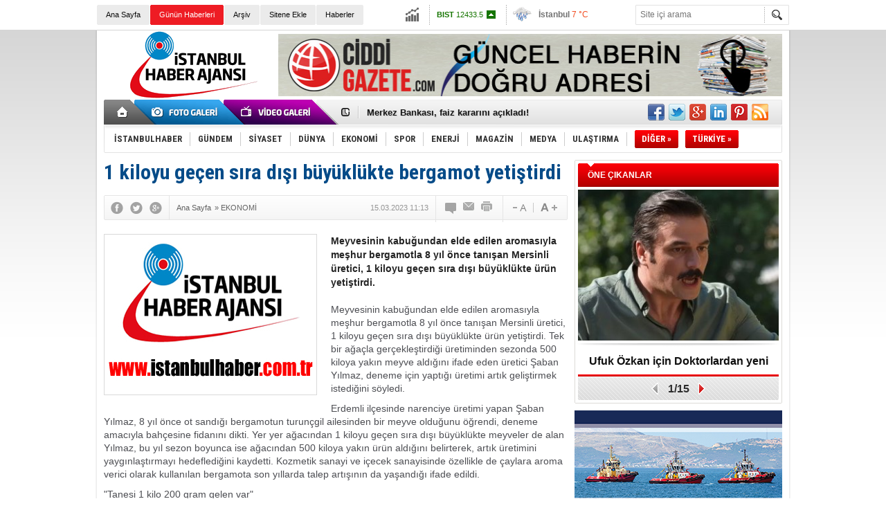

--- FILE ---
content_type: text/html; charset=UTF-8
request_url: https://www.istanbulhaber.com.tr/1-kiloyu-gecen-sira-disi-buyuklukte-bergamot-yetistirdi-haber-2300070.htm
body_size: 15475
content:
<!DOCTYPE html>
<html xmlns="http://www.w3.org/1999/xhtml" lang="tr-TR" itemscope itemtype="http://schema.org/NewsArticle">
<head>
<base href="https://www.istanbulhaber.com.tr/" target="_self"/>
<meta http-equiv="Content-Type" content="text/html; charset=UTF-8" />
<meta http-equiv="Refresh" content="300" />
<title>1 kiloyu geçen sıra dışı büyüklükte bergamot yetiştirdi</title>
<meta name="description" content="Meyvesinin kabuğundan elde edilen aromasıyla meşhur bergamotla 8 yıl önce tanışan Mersinli üretici, 1 kiloyu geçen sıra dışı büyüklükte ürün yetiştirdi." />
<link rel="publisher" href="https://plus.google.com/101202028236920892892" />
<link rel="canonical" href="https://www.istanbulhaber.com.tr/1-kiloyu-gecen-sira-disi-buyuklukte-bergamot-yetistirdi-haber-2300070.htm" />
<link rel="image_src" type="image/jpeg" href="https://www.istanbulhaber.com.tr/d/news/2049914.jpg" />
<meta name="DC.date.issued" content="2023-03-15T11:13:07+03:00" />
<meta property="og:site_name" content="İstanbul Haber" />
<meta property="og:url" content="https://www.istanbulhaber.com.tr/1-kiloyu-gecen-sira-disi-buyuklukte-bergamot-yetistirdi-haber-2300070.htm" />
<meta property="og:title" content="1 kiloyu geçen sıra dışı büyüklükte bergamot yetiştirdi" />
<meta property="og:description" content="Meyvesinin kabuğundan elde edilen aromasıyla meşhur bergamotla 8 yıl önce tanışan Mersinli üretici, 1 kiloyu geçen sıra dışı büyüklükte ürün yetiştirdi." />
<meta property="og:image" content="https://www.istanbulhaber.com.tr/d/news/2049914.jpg" />
<meta property="og:type" content="article" />
<meta name="twitter:card" content="summary">
<meta name="twitter:site" content="@isthaberajansi">
<meta name="twitter:url" content="https://www.istanbulhaber.com.tr/1-kiloyu-gecen-sira-disi-buyuklukte-bergamot-yetistirdi-haber-2300070.htm">
<meta name="twitter:title" content="1 kiloyu geçen sıra dışı büyüklükte bergamot yetiştirdi" />
<meta name="twitter:description" content="Meyvesinin kabuğundan elde edilen aromasıyla meşhur bergamotla 8 yıl önce tanışan Mersinli üretici, 1 kiloyu geçen sıra dışı büyüklükte ürün yetiştirdi." />
<meta name="twitter:image" content="https://www.istanbulhaber.com.tr/d/news/2049914.jpg" />
<meta itemprop="thumbnailUrl" content="https://www.istanbulhaber.com.tr/d/news_t/2049914.jpg" />
<meta itemprop="articleSection" content="EKONOMİ" />
<meta itemprop="dateCreated" content="2023-03-15T11:13:07+03:00" />
<meta itemprop="image" content="https://www.istanbulhaber.com.tr/d/news/2049914.jpg" />
<link href="https://www.istanbulhaber.com.tr/s/style.css?180621.css" type="text/css" rel="stylesheet" />
<script type="text/javascript" src="https://www.istanbulhaber.com.tr/s/function.js?180621.js"></script><meta name="google-site-verification" content="L0aLwZeVaq0qgw5WJRfI4sIGucTEbLywys5UXJX3UbY" />

<script>
  (function(i,s,o,g,r,a,m){i['GoogleAnalyticsObject']=r;i[r]=i[r]||function(){
  (i[r].q=i[r].q||[]).push(arguments)},i[r].l=1*new Date();a=s.createElement(o),
  m=s.getElementsByTagName(o)[0];a.async=1;a.src=g;m.parentNode.insertBefore(a,m)
  })(window,document,'script','//www.google-analytics.com/analytics.js','ga');

  ga('create', 'UA-49897505-1', 'istanbulhaber.com.tr');
  ga('send', 'pageview');

</script>
</head>
<body class="body_main">
<div class="main_container"><div class="base_topbar_outer"><div class="base_topbar base_position"><ul class="quick_launch"><li class="parent"><a href="/./" target="_self" title="Ana Sayfa">Ana Sayfa</a></li><li class="sole"><a href="/gunun-haberleri.htm" target="_self" title="Günün Haberleri">Günün Haberleri</a></li><li class="parent"><a href="/search_result.php" target="_self" title="Arşiv">Arşiv</a></li><li class="parent"><a href="/sitene-ekle.htm" target="_self" title="Sitene Ekle">Sitene Ekle</a></li><li class="parent"><a href="/gunun-haberleri.htm" target="_self" title="Haberler"><h1>Haberler</h1></a></li></ul><div class="currency_slider" id="currency_slider"><div class="viewport"><ul class="overview"><li class="up"><span><b>BIST</b> 12433.5</span></li><li class="up"><span><b>Altın</b> 6877.34</span></li><li class="up"><span><b>Dolar</b> 43.2873</span></li><li class="up"><span><b>Euro</b> 50.8427</span></li></ul></div></div><div class="weather_slider" id="weather_slider"><div class="viewport"><ul class="overview"><li style="background-position: -3px -348px;"><span>İstanbul</span> 7 °C</li><li style="background-position: -3px -348px;"><span>Ankara</span> 1 °C</li><li style="background-position: -3px -754px;"><span>İzmir</span> 9 °C</li></ul></div></div><form action="search_result.php" method="get"><input class="search_input" type="text" name="search_key" placeholder="Site içi arama" /><input class="search_button" type="submit" value="" /></form></div></div><div class="base_outer clearfix"><div class="base_top base_position"><div class="logo"><a href="/" rel="home" title="İstanbul Haber"><img src="https://www.istanbulhaber.com.tr/s/i/logo.png" alt="İstanbul Haber" width="250" height="100" /></a></div><div class="banner"><div class="inner" id="banner_logo_side"><a href="https://www.ciddigazete.com/" target="_blank"><img src="https://www.istanbulhaber.com.tr/d/banner/ciddigazete-benner-735-90.jpg" width="728" height="90" alt=""/></a></div></div><div class="nav-mini"><a href="/" title="Anasayfa" rel="home"></a></div><div class="nav-mini-2"><a href="/foto-galeri/" title="Foto Galeri"></a><a href="/video-galeri/" title="Video Galeri"></a></div><div class="last_min" id="last_min"><div class="viewport"><ul class="overview"><li><a href="/mustafa-koc-mezari-basinda-anildi-haber-2321742.htm" title="Mustafa Koç, mezarı başında anıldı!">Mustafa Koç, mezarı başında anıldı!</a></li><li><a href="/merkez-bankasi-faiz-kararini-acikladi-haber-2321741.htm" title="Merkez Bankası, faiz kararını açıkladı!">Merkez Bankası, faiz kararını açıkladı!</a></li><li><a href="/yildiz-tilbeden-gazzeye-13-milyonluk-bagis-haber-2321735.htm" title="Yıldız Tilbe&#039;den Gazze&#039;ye ‘13 milyonluk’ bağış!">Yıldız Tilbe'den Gazze'ye ‘13 milyonluk’ bağış!</a></li><li><a href="/erdogandan-godot-gondermesi-mandaci-ekonomistler-haber-2321739.htm" title="Erdoğan&#039;dan ‘Godot’ göndermesi: “Mandacı ekonomistler…”">Erdoğan'dan ‘Godot’ göndermesi: “Mandacı ekonomistler…”</a></li><li><a href="/dusen-libya-ucaginin-on-raporu-dosyaya-eklendi-haber-2321736.htm" title="Düşen Libya uçağının ‘Ön Rapor’u dosyaya eklendi!">Düşen Libya uçağının ‘Ön Rapor’u dosyaya eklendi!</a></li><li><a href="/sadettin-saran-hakim-karsisinda-yasadisi-bahis-haber-2321740.htm" title="Sadettin Saran, Hâkim karşısında: Yasadışı bahis!">Sadettin Saran, Hâkim karşısında: Yasadışı bahis!</a></li><li><a href="/kahvede-pkk-propagandasi-gozaltina-alindi-haber-2321734.htm" title="Kahvede PKK propagandası: Gözaltına alındı!">Kahvede PKK propagandası: Gözaltına alındı!</a></li><li><a href="/tugvadan-kemal-kilicdarogluna-haciz-soku-haber-2321733.htm" title="TÜGVA&#039;dan ‘Kemal Kılıçdaroğlu&#039;na haciz şoku!">TÜGVA'dan ‘Kemal Kılıçdaroğlu'na haciz şoku!</a></li><li><a href="/kamuda-f-klavye-bitti-f-tusu-kaldi-haber-2321732.htm" title="Kamuda ‘F Klavye’ bitti, ‘F’ tuşu kaldı!">Kamuda ‘F Klavye’ bitti, ‘F’ tuşu kaldı!</a></li><li><a href="/tbmm-gece-yarisi-kursuye-yuruduler-haber-2321731.htm" title="TBMM: Gece yarısı kürsüye yürüdüler!">TBMM: Gece yarısı kürsüye yürüdüler!</a></li><li><a href="/gazeteci-mustafa-kucuk-hayatini-kaybetti-haber-2321730.htm" title="Gazeteci Mustafa Küçük, hayatını kaybetti!">Gazeteci Mustafa Küçük, hayatını kaybetti!</a></li><li><a href="/sosyeteyi-sasirtan-evlilik-naim-gencoglu-haber-2321729.htm" title="Sosyeteyi şaşırtan evlilik: Naim Gençoğlu!">Sosyeteyi şaşırtan evlilik: Naim Gençoğlu!</a></li><li><a href="/ahmet-turan-alkan-bursada-vefat-etti-haber-2321728.htm" title="Ahmet Turan Alkan, Bursa’da vefat etti!">Ahmet Turan Alkan, Bursa’da vefat etti!</a></li><li><a href="/avrupa-pkk-ile-tanisti-her-yeri-yaktilar-haber-2321727.htm" title="Avrupa, PKK ile tanıştı: Her yeri yaktılar!">Avrupa, PKK ile tanıştı: Her yeri yaktılar!</a></li><li><a href="/gullunun-kizinin-sevgilisi-gozaltinda-haber-2321726.htm" title="Güllü&#039;nün kızının sevgilisi gözaltında!">Güllü'nün kızının sevgilisi gözaltında!</a></li></ul></div></div><div class="social"><a href="https://www.facebook.com/istanbulhaberajans" style="background-position: left -168px;" target="_blank" title="Facebook ile paylaş"></a><a href="https://twitter.com/isthaberajansi" style="background-position: left -504px;" target="_blank" title="Twitter ile paylaş"></a><a href="https://plus.google.com/101202028236920892892" style="background-position: left -240px;" target="_blank" title="Google+ ile paylaş"></a><a href="http://www.linkedin.com/in/istanbulhaber" style="background-position: left -264px;" target="_blank" title="Linkedin ile paylaş"></a><a href="http://www.pinterest.com/istanbulhaber/" style="background-position: left -288px;" target="_blank" title="Pinterest ile paylaş"></a><a href="/rss/" style="background-position: left -144px;" target="_blank" title="RSS, News Feed, Haber Beslemesi"></a></div><ul class="nav"><li class="sep2"></li><li class="item " data-value="1"><a class="inr" href="/istanbulhaber-haberleri-1/" target="_self" title="İSTANBULHABER"><span>İSTANBULHABER</span></a><div class="subnav"><div class="inr"><div class="ani"><img src="https://www.istanbulhaber.com.tr/s/i/loading.gif" width="220" height="19" alt="" /></div><div class="content"></div></div><div class="btm"></div></div></li><li class="sep"></li><li class="item " data-value="2"><a class="inr" href="/gundem-haberleri-2/" target="_self" title="Gündem"><span>GÜNDEM</span></a><div class="subnav"><div class="inr"><div class="ani"><img src="https://www.istanbulhaber.com.tr/s/i/loading.gif" width="220" height="19" alt="" /></div><div class="content"></div></div><div class="btm"></div></div></li><li class="sep"></li><li class="item " data-value="3"><a class="inr" href="/siyaset-haberleri-3/" target="_self" title="SİYASET"><span>SİYASET</span></a><div class="subnav"><div class="inr"><div class="ani"><img src="https://www.istanbulhaber.com.tr/s/i/loading.gif" width="220" height="19" alt="" /></div><div class="content"></div></div><div class="btm"></div></div></li><li class="sep"></li><li class="item " data-value="4"><a class="inr" href="/dunya-haberleri-4/" target="_self" title="DÜNYA"><span>DÜNYA</span></a><div class="subnav"><div class="inr"><div class="ani"><img src="https://www.istanbulhaber.com.tr/s/i/loading.gif" width="220" height="19" alt="" /></div><div class="content"></div></div><div class="btm"></div></div></li><li class="sep"></li><li class="item " data-value="5"><a class="inr" href="/ekonomi-haberleri-5/" target="_self" title="EKONOMİ"><span>EKONOMİ</span></a><div class="subnav"><div class="inr"><div class="ani"><img src="https://www.istanbulhaber.com.tr/s/i/loading.gif" width="220" height="19" alt="" /></div><div class="content"></div></div><div class="btm"></div></div></li><li class="sep"></li><li class="item " data-value="6"><a class="inr" href="/spor-haberleri-6/" target="_self" title="SPOR"><span>SPOR</span></a><div class="subnav"><div class="inr"><div class="ani"><img src="https://www.istanbulhaber.com.tr/s/i/loading.gif" width="220" height="19" alt="" /></div><div class="content"></div></div><div class="btm"></div></div></li><li class="sep"></li><li class="item " data-value="7"><a class="inr" href="/enerji-haberleri-7/" target="_self" title="ENERJİ"><span>ENERJİ</span></a><div class="subnav"><div class="inr"><div class="ani"><img src="https://www.istanbulhaber.com.tr/s/i/loading.gif" width="220" height="19" alt="" /></div><div class="content"></div></div><div class="btm"></div></div></li><li class="sep"></li><li class="item " data-value="8"><a class="inr" href="/magazin-haberleri-8/" target="_self" title="MAGAZİN"><span>MAGAZİN</span></a><div class="subnav"><div class="inr"><div class="ani"><img src="https://www.istanbulhaber.com.tr/s/i/loading.gif" width="220" height="19" alt="" /></div><div class="content"></div></div><div class="btm"></div></div></li><li class="sep"></li><li class="item " data-value="12"><a class="inr" href="/medya-haberleri-12/" target="_self" title="MEDYA"><span>MEDYA</span></a><div class="subnav"><div class="inr"><div class="ani"><img src="https://www.istanbulhaber.com.tr/s/i/loading.gif" width="220" height="19" alt="" /></div><div class="content"></div></div><div class="btm"></div></div></li><li class="sep"></li><li class="item " data-value="13"><a class="inr" href="/ulastirma-haberleri-13/" target="_self" title="ULAŞTIRMA"><span>ULAŞTIRMA</span></a><div class="subnav"><div class="inr"><div class="ani"><img src="https://www.istanbulhaber.com.tr/s/i/loading.gif" width="220" height="19" alt="" /></div><div class="content"></div></div><div class="btm"></div></div></li><li class="sep"></li><li class="item other"><a class="inr" href="#" onclick="return false;" title="Diğer"><span>DİĞER »</span></a><div class="subnav"><div class="inr"><ul class="catlist clearfix"><li><a href="/teknoloji-haberleri-14/" target="_self" title="">TEKNOLOJİ</a></li><li><a href="/saglik-haberleri-15/" target="_self" title="">SAĞLIK</a></li><li><a href="/hukuk-haberleri-16/" target="_self" title="">HUKUK</a></li><li><a href="/cevre-haberleri-17/" target="_self" title="">ÇEVRE</a></li><li><a href="/sektor-haberleri-18/" target="_self" title="">SEKTÖR</a></li><li><a href="/yasam-haberleri-19/" target="_self" title="">YAŞAM</a></li><li><a href="/finans-haberleri-20/" target="_self" title="">FİNANS</a></li><li><a href="/3-sayfa-haberleri-25/" target="_self" title="">3.SAYFA</a></li><li><a href="/iletisim-haberleri-21/" target="_self" title="">İLETİŞİM</a></li><li><a href="/kultur-sanat-haberleri-22/" target="_self" title="">KÜLTÜR-SANAT</a></li><li><a href="/egitim-haberleri-23/" target="_self" title="">EĞİTİM</a></li><li><a href="/is-dunyasi-haberleri-24/" target="_self" title="">İŞ DÜNYASI</a></li><li><a href="/roportaj-haberleri-9/" target="_self" title="">RÖPORTAJ</a></li></ul></div><div class="btm"></div></div></li><li class="item other"><a class="inr" href="#" onclick="return false;" title="Diğer"><span>TÜRKİYE »</span></a><div class="subnav"><div class="inr"><ul class="catlist clearfix"><li><a href="haberler/adana-0001l.htm" target="_blank">Adana</a></li><li><a href="adiyaman-haberleri-2hy.htm" target="_blank">Adıyaman</a></li><li><a href="afyonkarahisar-haberleri-3hy.htm" target="_blank">Afyonkarahisar</a></li><li><a href="agri-haberleri-4hy.htm" target="_blank">Ağrı</a></li><li><a href="aksaray-haberleri-68hy.htm" target="_blank">Aksaray</a></li><li><a href="amasya-haberleri-5hy.htm" target="_blank">Amasya</a></li><li><a href="ankara-haberleri-6hy.htm" target="_blank">Ankara</a></li><li><a href="antalya-haberleri-7hy.htm" target="_blank">Antalya</a></li><li><a href="ardahan-haberleri-75hy.htm" target="_blank">Ardahan</a></li><li><a href="artvin-haberleri-8hy.htm" target="_blank">Artvin</a></li><li><a href="aydin-haberleri-9hy.htm" target="_blank">Aydın</a></li><li><a href="balikesir-haberleri-10hy.htm" target="_blank">Balıkesir</a></li><li><a href="bartin-haberleri-74hy.htm" target="_blank">Bartın</a></li><li><a href="batman-haberleri-72hy.htm" target="_blank">Batman</a></li><li><a href="bayburt-haberleri-69hy.htm" target="_blank">Bayburt</a></li><li><a href="bilecik-haberleri-11hy.htm" target="_blank">Bilecik</a></li><li><a href="bingol-haberleri-12hy.htm" target="_blank">Bingöl</a></li><li><a href="bitlis-haberleri-13hy.htm" target="_blank">Bitlis</a></li><li><a href="bolu-haberleri-14hy.htm" target="_blank">Bolu</a></li><li><a href="burdur-haberleri-15hy.htm" target="_blank">Burdur</a></li><li><a href="bursa-haberleri-16hy.htm" target="_blank">Bursa</a></li><li><a href="canakkale-haberleri-17hy.htm" target="_blank">Çanakkale</a></li><li><a href="cankiri-haberleri-18hy.htm" target="_blank">Çankırı</a></li><li><a href="corum-haberleri-19hy.htm" target="_blank">Çorum</a></li><li><a href="denizli-haberleri-20hy.htm" target="_blank">Denizli</a></li><li><a href="diyarbakir-haberleri-21hy.htm" target="_blank">Diyarbakır</a></li><li><a href="duzce-haberleri-81hy.htm" target="_blank">Düzce</a></li><li><a href="edirne-haberleri-22hy.htm" target="_blank">Edirne</a></li><li><a href="elazig-haberleri-23hy.htm" target="_blank">Elazığ</a></li><li><a href="erzincan-haberleri-24hy.htm" target="_blank">Erzincan</a></li><li><a href="erzurum-haberleri-25hy.htm" target="_blank">Erzurum</a></li><li><a href="eskisehir-haberleri-26hy.htm" target="_blank">Eskişehir</a></li><li><a href="gaziantep-haberleri-27hy.htm" target="_blank">Gaziantep</a></li><li><a href="giresun-haberleri-28hy.htm" target="_blank">Giresun</a></li><li><a href="gumushane-haberleri-29hy.htm" target="_blank">Gümüşhane</a></li><li><a href="hakkari-haberleri-30hy.htm" target="_blank">Hakkari</a></li><li><a href="hatay-haberleri-31hy.htm" target="_blank">Hatay</a></li><li><a href="igdir-haberleri-76hy.htm" target="_blank">Iğdır</a></li><li><a href="isparta-haberleri-32hy.htm" target="_blank">Isparta</a></li><li><a href="istanbul-haberleri-34hy.htm" target="_blank">İstanbul</a></li><li><a href="izmir-haberleri-35hy.htm" target="_blank">İzmir</a></li><li><a href="kahramanmaras-haberleri-46hy.htm" target="_blank">Kahramanmaraş</a></li><li><a href="karabuk-haberleri-78hy.htm" target="_blank">Karabük</a></li><li><a href="karaman-haberleri-70hy.htm" target="_blank">Karaman</a></li><li><a href="kars-haberleri-36hy.htm" target="_blank">Kars</a></li><li><a href="kastamonu-haberleri-37hy.htm" target="_blank">Kastamonu</a></li><li><a href="kayseri-haberleri-38hy.htm" target="_blank">Kayseri</a></li><li><a href="kilis-haberleri-79hy.htm" target="_blank">Kilis</a></li><li><a href="kirikkale-haberleri-71hy.htm" target="_blank">Kırıkkale</a></li><li><a href="kirklareli-haberleri-39hy.htm" target="_blank">Kırklareli</a></li><li><a href="kirsehir-haberleri-40hy.htm" target="_blank">Kırşehir</a></li><li><a href="kocaeli-haberleri-41hy.htm" target="_blank">Kocaeli</a></li><li><a href="konya-haberleri-42hy.htm" target="_blank">Konya</a></li><li><a href="kutahya-haberleri-43hy.htm" target="_blank">Kütahya</a></li><li><a href="malatya-haberleri-44hy.htm" target="_blank">Malatya</a></li><li><a href="manisa-haberleri-45hy.htm" target="_blank">Manisa</a></li><li><a href="mardin-haberleri-47hy.htm" target="_blank">Mardin</a></li><li><a href="mersin-haberleri-33hy.htm" target="_blank">Mersin</a></li><li><a href="mugla-haberleri-48hy.htm" target="_blank">Muğla</a></li><li><a href="mus-haberleri-49hy.htm" target="_blank">Muş</a></li><li><a href="nevsehir-haberleri-50hy.htm" target="_blank">Nevşehir</a></li><li><a href="nigde-haberleri-51hy.htm" target="_blank">Niğde</a></li><li><a href="ordu-haberleri-52hy.htm" target="_blank">Ordu</a></li><li><a href="osmaniye-haberleri-80hy.htm" target="_blank">Osmaniye</a></li><li><a href="rize-haberleri-53hy.htm" target="_blank">Rize</a></li><li><a href="sakarya-haberleri-54hy.htm" target="_blank">Sakarya</a></li><li><a href="samsun-haberleri-55hy.htm" target="_blank">Samsun</a></li><li><a href="sanliurfa-haberleri-63hy.htm" target="_blank">Şanlıurfa</a></li><li><a href="siirt-haberleri-56hy.htm" target="_blank">Siirt</a></li><li><a href="sinop-haberleri-57hy.htm" target="_blank">Sinop</a></li><li><a href="sirnak-haberleri-73hy.htm" target="_blank">Şırnak</a></li><li><a href="sivas-haberleri-58hy.htm" target="_blank">Sivas</a></li><li><a href="tekirdag-haberleri-59hy.htm" target="_blank">Tekirdağ</a></li><li><a href="tokat-haberleri-60hy.htm" target="_blank">Tokat</a></li><li><a href="trabzon-haberleri-61hy.htm" target="_blank">Trabzon</a></li><li><a href="tunceli-haberleri-62hy.htm" target="_blank">Tunceli</a></li><li><a href="usak-haberleri-64hy.htm" target="_blank">Uşak</a></li><li><a href="van-haberleri-65hy.htm" target="_blank">Van</a></li><li><a href="yalova-haberleri-77hy.htm" target="_blank">Yalova</a></li><li><a href="yozgat-haberleri-66hy.htm" target="_blank">Yozgat</a></li><li><a href="zonguldak-haberleri-67hy.htm" target="_blank">Zonguldak</a></li></ul></div><div class="btm"></div></div></li></ul></div></div><div class="base_outer"><div id="base" class="base base_position clearfix"><div id="base_middle" class="base_middle"><div class="middle_content_title"><h1 itemprop="name">1 kiloyu geçen sıra dışı büyüklükte bergamot yetiştirdi</h1></div><div class="middle_content_top"><div class="top_social"><script type="text/javascript">showBookmark3();</script></div><div class="nav" itemscope itemtype="http://data-vocabulary.org/Breadcrumb"><a itemprop="url" href="/" rel="home"><span itemprop="title">Ana Sayfa</span></a><span itemprop="child" itemscope itemtype="http://data-vocabulary.org/Breadcrumb">&raquo; <a itemprop="url" href="/ekonomi-haberleri-5/" rel="self"><span itemprop="title">EKONOMİ</span></a></span></div><div class="text_size"><img src="https://www.istanbulhaber.com.tr/s/i/1x1.gif" onclick="changeFontSize('#news_content', 'd');" title="Yazıyı küçült" width="24" height="18" alt="" /><img src="https://www.istanbulhaber.com.tr/s/i/1x1.gif" onclick="changeFontSize('#news_content', 'u');" title="Yazıyı büyüt" width="24" height="18" alt="" /></div><div class="tools"><a class="go_comment" rel="nofollow" href="#" onclick="$.scrollTo('.comment_add', 600); return false;" target="_blank" title="Yorum Yap"></a><a class="go_send" rel="nofollow" href="javascript:void(0)" onclick="return openPopUp_520x390('https://www.istanbulhaber.com.tr/send_to_friend.php?type=1&amp;id=2300070');" title="Arkadaşına Gönder"></a><a class="go_print" rel="nofollow" href="javascript:void(0)" onclick="return openPopUp_670x500('https://www.istanbulhaber.com.tr/print.php?type=1&amp;id=2300070')" title="Yazdır"></a></div><div class="top_date" itemprop="datePublished" content="2023-03-15T11:13:30+03:00">15.03.2023 11:13</div></div><div class="middle_content"><div class="news_detail"><div class="side_detail"><img itemprop="image" class="image" src="https://www.istanbulhaber.com.tr/d/news/2049914.jpg" alt="1 kiloyu geçen sıra dışı büyüklükte bergamot yetiştirdi" width="300" height="225" /></div><div itemprop="description" class="short_content">Meyvesinin kabuğundan elde edilen aromasıyla meşhur bergamotla 8 yıl önce tanışan Mersinli üretici, 1 kiloyu geçen sıra dışı büyüklükte ürün yetiştirdi.</div><div itemprop="articleBody" id="news_content" class="text_content"><p>Meyvesinin kabuğundan elde edilen aromasıyla meşhur bergamotla 8 yıl önce tanışan Mersinli üretici, 1 kiloyu geçen sıra dışı büyüklükte ürün yetiştirdi. Tek bir ağaçla gerçekleştirdiği üretiminden sezonda 500 kiloya yakın meyve aldığını ifade eden üretici Şaban Yılmaz, deneme için yaptığı üretimi artık geliştirmek istediğini söyledi.</p><p>Erdemli ilçesinde narenciye üretimi yapan Şaban Yılmaz, 8 yıl önce ot sandığı bergamotun turunçgil ailesinden bir meyve olduğunu öğrendi, deneme amacıyla bahçesine fidanını dikti. Yer yer ağacından 1 kiloyu geçen sıra dışı büyüklükte meyveler de alan Yılmaz, bu yıl sezon boyunca ise ağacından 500 kiloya yakın ürün aldığını belirterek, artık üretimini yaygınlaştırmayı hedeflediğini kaydetti. Kozmetik sanayi ve içecek sanayisinde özellikle de çaylara aroma verici olarak kullanılan bergamota son yıllarda talep artışının da yaşandığı ifade edildi.</p><p>"Tanesi 1 kilo 200 gram gelen var"</p><p>Deneme için diktiği ağaçtan sıra dışı büyüklükte meyveler aldığını ve üretimi geliştirmek istediğini ifade eden üretici Şaban Yılmaz, "Bir ağaç diktim meyvesini aldım, verimi çok güzel. Bergamotu biz ot sanıyorduk, yoksa limon türündenmiş. En kalitelisi de buymuş. Bunu çoğaltmayı düşünüyoruz. Piyasası Antalya'da var, gelip giden var, dikersen 30 yıl alma garantisi veriyorlar. Bu yıl ağacım 500 kiloya yakın meyve verdi. Tanesi 1 kilo 200 gram gelen var. Bunun reçeli de çok güzel oluyor. Aynı aromayı reçelde de veriyor. Çoğaltacağız bunu, bizim buralarda yok. Ankara'da İstanbul'da lüks marketlerde oluyor, dışarıdan getiriliyormuş veya Antalya'dan temin ediliyormuş" dedi.</p><p>"Yüksek miktarda C vitamini içeriği ile insan sağlığı açısından önem arz etmektedir"</p><p>Tarım ve Orman Bakanlığı Tarımsal Araştırmalar ve Politikalar Genel Müdürlüğüne (TAGEM) bağlı Erdemli Alata Bahçe Kültürleri Araştırma Enstitüsü Müdürlüğünde turunçgil üzerine araştırma yapan Ziraat Yüksek Mühendisi Ali Yılmaz de bergamot ile ilgili bilgiler aktardı. Yılmaz, "16. yüzyılda Çin'den Bergama ilçesine gelen bergamotun ismini buradan aldığı bilinmektedir. Bergamot özellikle kokusu, aroması, kozmetik sanayisinde kullanılmasıyla ön plana çıkmaktadır. Aynı zamanda kabuğunun rendelenmesiyle çaylara da aromatik bir tat verdiği bilinmektedir. Turunçgiller familyasından olan bergamot turunçgillerin yetiştirildiği tüm bölgelerde yetiştirilebilmektedir. Ülkemizde özellikle Mersin, Adana, Hatay, Antalya, Muğla bölgelerinde yoğun olarak yetiştirilebiliyor. Yüksek miktarda C vitamini içeriği ile insan sağlığı açısından önem arz etmektedir. Ayrıca kokusu, aroması, vitamin bileşenleriyle de hem kozmetik sanayiinde, hem insan sağlığı açısından önem arz etmektedir" dedi.</p><p>Ali Yılmaz, bergamotun özellikle çaylara aroma verici olarak kullanıldığını da kaydetti.</p></div><div class="clear"></div><div class="source">Kaynak: <img src="https://www.istanbulhaber.com.tr/d/news_source/2.jpg" align="absmiddle" alt="Haber Kaynağı" width="67" height="16" /></div></div><div class="comment_navigation"><div class="container"><div class="tools"><a class="go_send" rel="nofollow" href="javascript:void(0)" onclick="return openPopUp_520x390('https://www.istanbulhaber.com.tr/send_to_friend.php?type=1&amp;id=2300070');" title="Arkadaşına Gönder"></a><a class="go_print" rel="nofollow" href="javascript:void(0)" onclick="return openPopUp_670x500('https://www.istanbulhaber.com.tr/print.php?type=1&amp;id=2300070')" title="Yazdır"></a><a class="go_top" rel="nofollow" href="/1-kiloyu-gecen-sira-disi-buyuklukte-bergamot-yetistirdi-haber-2300070.htm#top" onclick="scrollPage(0); return false;" title="Yukarı"></a></div><script type="text/javascript">showBookmark4();</script><script type="text/javascript">showBookmark2();</script></div></div><div class="comment_add"><form method="post" id="comment_form" onsubmit="return addComment(1, 2300070);"><textarea name="comment_content" id="comment_content" class="comment_content" rows="6" placeholder="Yorumunuz"></textarea><input type="text" name="member_name" id="member_name" class="member_name" placeholder="Adınız" /><input type="submit" name="comment_submit" id="comment_submit" class="comment_submit" value="GÖNDER" /> </form><div class="info"></div></div><div class="comment"><div class="container"><div class="content" align="center">Bu habere henüz yorum eklenmemiştir.</div></div><div class="btm"></div></div><div class="latest_gallery"><div class="caption">SON EKLENEN <span>GALERİLER</span></div><ul class="content"></ul></div><div class="middle_sub_page_title"><span>Diğer Haberler</span></div><div class="news_set"><div class="inner clearfix"><div><a class="image" href="/merkez-bankasi-faiz-kararini-acikladi-haber-2321741.htm" title="Merkez Bankası, faiz kararını açıkladı!"><img src="https://www.istanbulhaber.com.tr/d/news_t/2198013.jpg" alt="Merkez Bankası, faiz kararını açıkladı!" width="210" height="157" /></a><a class="content" href="/merkez-bankasi-faiz-kararini-acikladi-haber-2321741.htm" title="Merkez Bankası, faiz kararını açıkladı!"><span>Merkez Bankası, faiz kararını açıkladı!</span>Türkiye Cumhuriyet Merkez Bankası (TCMB), yılın ilk faiz kararını açıkladı. Politika faizini 100 baz puan indirerek yüzde 37 olarak bildirildi.</a></div><div><a class="image" href="/bes-havuzunda-fon-buyuklugu-2-trilyon-haber-2321571.htm" title="BES havuzunda fon büyüklüğü: 2 trilyon!"><img src="https://www.istanbulhaber.com.tr/d/news_t/2201630.jpg" alt="BES havuzunda fon büyüklüğü: 2 trilyon!" width="210" height="157" /></a><a class="content" href="/bes-havuzunda-fon-buyuklugu-2-trilyon-haber-2321571.htm" title="BES havuzunda fon büyüklüğü: 2 trilyon!"><span>BES havuzunda fon büyüklüğü: 2 trilyon!</span>Bireysel Emeklilik Sistemi (BES), 23. yılına yaklaşırken 2025 sonunda 10,16 milyon katılımcıya ulaştı. BES'te toplam fon büyüklüğü bu yılda 2,03 trilyon TL'yi aşarken OKS ile birlikte bu tutar 2 trilyon 163,2 milyar TL'ye çıktı.</a></div><div><a class="image" href="/masak-duzenlemesi-ertelendi-sart-askida-haber-2321480.htm" title="MASAK düzenlemesi ertelendi: Şart askıda!"><img src="https://www.istanbulhaber.com.tr/d/news_t/2201630.jpg" alt="MASAK düzenlemesi ertelendi: Şart askıda!" width="210" height="157" /></a><a class="content" href="/masak-duzenlemesi-ertelendi-sart-askida-haber-2321480.htm" title="MASAK düzenlemesi ertelendi: Şart askıda!"><span>MASAK düzenlemesi ertelendi: Şart askıda!</span>200.000 TL üzerindeki para transferlerinde açıklama zorunluluğu getirilmesini öngören düzenleme, yeni yılda yürürlüğe girmedi. MASAK tarafından hazırlanan uygulama, üzerinde bir süre daha çalışılmak üzere ertelendi.</a></div><div><a class="image" href="/ekonomide-kara-tablo-konkordato-yuzde-383-artti-haber-2321479.htm" title="Ekonomide &#039;Kara&#039; tablo: Konkordato, yüzde 383 arttı!"><img src="https://www.istanbulhaber.com.tr/d/news_t/2207325.jpg" alt="Ekonomide &#039;Kara&#039; tablo: Konkordato, yüzde 383 arttı!" width="210" height="157" /></a><a class="content" href="/ekonomide-kara-tablo-konkordato-yuzde-383-artti-haber-2321479.htm" title="Ekonomide &#039;Kara&#039; tablo: Konkordato, yüzde 383 arttı!"><span>Ekonomide 'Kara' tablo: Konkordato, yüzde 383 arttı!</span>Konkordato ve iflas sayıları 2025'te rekor seviyelere ulaştı. Buna göre geçici mühlet kararları 2187'ye, kesin mühletler 1708'e, iflaslar ise 247'ye çıktı. 2023'e kıyasla kesin mühletlerde yüzde 383 artış yaşandı.</a></div><div><a class="image" href="/2026da-asgari-ucret-ne-kadar-olacak-aciklandi-haber-2321346.htm" title="2026’da Asgari Ücret ne kadar olacak? Açıklandı!"><img src="https://www.istanbulhaber.com.tr/d/news_t/2201630.jpg" alt="2026’da Asgari Ücret ne kadar olacak? Açıklandı!" width="210" height="157" /></a><a class="content" href="/2026da-asgari-ucret-ne-kadar-olacak-aciklandi-haber-2321346.htm" title="2026’da Asgari Ücret ne kadar olacak? Açıklandı!"><span>2026’da Asgari Ücret ne kadar olacak? Açıklandı!</span>2026 yılının Asgari Ücreti; Asgari Ücret Komisyonu'nun 3. toplantısının ardından açıklandı.</a></div><div><a class="image" href="/emlak-vergisine-2-kat-siniri-haber-2321133.htm" title="Emlak vergisine, 2 kat sınırı!"><img src="https://www.istanbulhaber.com.tr/d/news_t/2203090.jpg" alt="Emlak vergisine, 2 kat sınırı!" width="210" height="157" /></a><a class="content" href="/emlak-vergisine-2-kat-siniri-haber-2321133.htm" title="Emlak vergisine, 2 kat sınırı!"><span>Emlak vergisine, 2 kat sınırı!</span>Emlak vergisinde aşırı artışları sınırlayan ve kira gelirlerindeki istisnayı koruyan düzenlemeler, TBMM’de kabul edilen ek vergi paketiyle netleşti; artık artışlar yeniden değerleme oranına bağlanacak, 2026 için belirlenen fahiş metrekare değerleri ise geçerli olmayacak.</a></div></div></div><div class="news_list_view"><li><a href="/gumus-tum-zamanlarin-rekorunu-kirdi-haber-2321071.htm" title="Gümüş, tüm zamanların rekorunu kırdı!">Gümüş, tüm zamanların rekorunu kırdı!</a><span>01 Aralık 2025 Pazartesi 10:45</span></li><li><a href="/iban-transferinde-yeni-kural-1-ocaka-dikkat-haber-2321003.htm" title="IBAN transferinde yeni kural: 1 Ocak’a dikkat!">IBAN transferinde yeni kural: 1 Ocak’a dikkat!</a><span>27 Kasım 2025 Perşembe 10:15</span></li><li><a href="/ekim-2008e-dikkat-emekli-maasi-haber-2320998.htm" title="Ekim 2008&#039;e dikkat: Emekli Maaşı...!">Ekim 2008&#039;e dikkat: Emekli Maaşı...!</a><span>27 Kasım 2025 Perşembe 10:00</span></li><li><a href="/asgari-ucrete-refah-payi-gelecek-mi-haber-2320981.htm" title="Asgari ücrete refah payı gelecek mi?">Asgari ücrete refah payı gelecek mi?</a><span>26 Kasım 2025 Çarşamba 09:30</span></li><li><a href="/3-ceyrekte-bankalarin-calisan-sayisi-belli-oldu-haber-2320958.htm" title="3. çeyrekte bankaların çalışan sayısı belli oldu!">3. çeyrekte bankaların çalışan sayısı belli oldu!</a><span>24 Kasım 2025 Pazartesi 09:30</span></li><li><a href="/borsada-manipulasyon-simsek-dikkat-cekti-haber-2320959.htm" title="Borsada manipülasyon: Şimşek dikkat çekti!">Borsada manipülasyon: Şimşek dikkat çekti!</a><span>24 Kasım 2025 Pazartesi 09:00</span></li><li><a href="/imfden-dikkat-ceken-rapor-turkiye-fark-atacak-haber-2320926.htm" title="IMF&#039;den dikkat çeken rapor: “Türkiye fark atacak”">IMF&#039;den dikkat çeken rapor: “Türkiye fark atacak”</a><span>22 Kasım 2025 Cumartesi 09:30</span></li><li><a href="/ekonomi-yonetiminin-yeni-oyunu-gida-haber-2320791.htm" title="Ekonomi yönetiminin yeni oyunu: Gıda!">Ekonomi yönetiminin yeni oyunu: Gıda!</a><span>12 Kasım 2025 Çarşamba 16:00</span></li><li><a href="/mehmet-simsek-vergi-yukumuz-yuksek-degil-haber-2320698.htm" title="Mehmet Şimşek: “Vergi yükümüz yüksek değil”">Mehmet Şimşek: “Vergi yükümüz yüksek değil”</a><span>06 Kasım 2025 Perşembe 16:00</span></li><li><a href="/tuik-ekim-ayi-enflasyonunu-acikladi-haber-2320652.htm" title="TÜİK, Ekim ayı enflasyonunu açıkladı!">TÜİK, Ekim ayı enflasyonunu açıkladı!</a><span>03 Kasım 2025 Pazartesi 17:00</span></li></div></div></div><div id="base_side" class="base_side"><div class="headline_side" id="headline_side"><div class="caption">ÖNE ÇIKANLAR</div><div class="viewport"><ul class="overview"><li><a href="/ufuk-ozkan-icin-doktorlardan-yeni-karar-haber-2321715.htm" class="image"  title="Ufuk Özkan için Doktorlardan yeni karar!"><img src="https://www.istanbulhaber.com.tr/d/news/2203681.jpg" alt="Ufuk Özkan için Doktorlardan yeni karar!" width="290" height="218" /></a><a href="/ufuk-ozkan-icin-doktorlardan-yeni-karar-haber-2321715.htm" class="title"  title="Ufuk Özkan için Doktorlardan yeni karar!">Ufuk Özkan için Doktorlardan yeni karar!</a></li><li><a href="/cem-yilmazdan-tarkana-jest-haber-2321713.htm" class="image"  title="Cem Yılmaz&#039;dan Tarkan&#039;a jest!"><img src="https://www.istanbulhaber.com.tr/s/i/1x1.gif" data-src="https://www.istanbulhaber.com.tr/d/news/2207876.jpg" alt="Cem Yılmaz&#039;dan Tarkan&#039;a jest!" width="290" height="218" /></a><a href="/cem-yilmazdan-tarkana-jest-haber-2321713.htm" class="title"  title="Cem Yılmaz&#039;dan Tarkan&#039;a jest!">Cem Yılmaz'dan Tarkan'a jest!</a></li><li><a href="/deniz-akkaya-ne-zaman-tahliye-oldu-haber-2321709.htm" class="image"  title="Deniz Akkaya ne zaman tahliye oldu?"><img src="https://www.istanbulhaber.com.tr/s/i/1x1.gif" data-src="https://www.istanbulhaber.com.tr/d/news/2207864.jpg" alt="Deniz Akkaya ne zaman tahliye oldu?" width="290" height="218" /></a><a href="/deniz-akkaya-ne-zaman-tahliye-oldu-haber-2321709.htm" class="title"  title="Deniz Akkaya ne zaman tahliye oldu?">Deniz Akkaya ne zaman tahliye oldu?</a></li><li><a href="/leyla-mizrahinin-adi-ogrencilerle-yasayacak-haber-2321707.htm" class="image"  title="Leyla Mizrahi&#039;nin adı öğrencilerle yaşayacak!"><img src="https://www.istanbulhaber.com.tr/s/i/1x1.gif" data-src="https://www.istanbulhaber.com.tr/d/news/2206964.jpg" alt="Leyla Mizrahi&#039;nin adı öğrencilerle yaşayacak!" width="290" height="218" /></a><a href="/leyla-mizrahinin-adi-ogrencilerle-yasayacak-haber-2321707.htm" class="title"  title="Leyla Mizrahi&#039;nin adı öğrencilerle yaşayacak!">Leyla Mizrahi'nin adı öğrencilerle yaşayacak!</a></li><li><a href="/burak-ozcivit-ve-fahriye-evcene-veto-haber-2321695.htm" class="image"  title="Burak Özçivit ve Fahriye Evcen’e veto!"><img src="https://www.istanbulhaber.com.tr/s/i/1x1.gif" data-src="https://www.istanbulhaber.com.tr/d/news/2207829.jpg" alt="Burak Özçivit ve Fahriye Evcen’e veto!" width="290" height="218" /></a><a href="/burak-ozcivit-ve-fahriye-evcene-veto-haber-2321695.htm" class="title"  title="Burak Özçivit ve Fahriye Evcen’e veto!">Burak Özçivit ve Fahriye Evcen’e veto!</a></li><li><a href="/shaquille-oneal-erdogan-ile-bulustu-haber-2321697.htm" class="image"  title="Shaquille O&#039;Neal, Erdoğan ile buluştu!"><img src="https://www.istanbulhaber.com.tr/s/i/1x1.gif" data-src="https://www.istanbulhaber.com.tr/d/news/2207832.jpg" alt="Shaquille O&#039;Neal, Erdoğan ile buluştu!" width="290" height="218" /></a><a href="/shaquille-oneal-erdogan-ile-bulustu-haber-2321697.htm" class="title"  title="Shaquille O&#039;Neal, Erdoğan ile buluştu!">Shaquille O'Neal, Erdoğan ile buluştu!</a></li><li><a href="/baris-arducun-kiraci-kabusu-mahkemeden-karar-haber-2321694.htm" class="image"  title="Barış Arduç&#039;un ‘Kiracı’ kâbusu: Mahkemeden karar!"><img src="https://www.istanbulhaber.com.tr/s/i/1x1.gif" data-src="https://www.istanbulhaber.com.tr/d/news/2207826.jpg" alt="Barış Arduç&#039;un ‘Kiracı’ kâbusu: Mahkemeden karar!" width="290" height="218" /></a><a href="/baris-arducun-kiraci-kabusu-mahkemeden-karar-haber-2321694.htm" class="title"  title="Barış Arduç&#039;un ‘Kiracı’ kâbusu: Mahkemeden karar!">Barış Arduç'un ‘Kiracı’ kâbusu: Mahkemeden karar!</a></li><li><a href="/umit-karanin-uyusturucu-test-sonucu-haber-2321702.htm" class="image"  title="Ümit Karan&#039;ın uyuşturucu test sonucu…!"><img src="https://www.istanbulhaber.com.tr/s/i/1x1.gif" data-src="https://www.istanbulhaber.com.tr/d/news/2207848.jpg" alt="Ümit Karan&#039;ın uyuşturucu test sonucu…!" width="290" height="218" /></a><a href="/umit-karanin-uyusturucu-test-sonucu-haber-2321702.htm" class="title"  title="Ümit Karan&#039;ın uyuşturucu test sonucu…!">Ümit Karan'ın uyuşturucu test sonucu…!</a></li><li><a href="/esra-erol-ozur-diledi-haber-2321693.htm" class="image"  title="Esra Erol, özür diledi!"><img src="https://www.istanbulhaber.com.tr/s/i/1x1.gif" data-src="https://www.istanbulhaber.com.tr/d/news/2207823.jpg" alt="Esra Erol, özür diledi!" width="290" height="218" /></a><a href="/esra-erol-ozur-diledi-haber-2321693.htm" class="title"  title="Esra Erol, özür diledi!">Esra Erol, özür diledi!</a></li><li><a href="/deniz-akkaya-tutuklandi-burhaniye-cezaevinde-haber-2321691.htm" class="image"  title="Deniz Akkaya tutuklandı: Burhaniye Cezaevi’nde!"><img src="https://www.istanbulhaber.com.tr/s/i/1x1.gif" data-src="https://www.istanbulhaber.com.tr/d/news/2207411.jpg" alt="Deniz Akkaya tutuklandı: Burhaniye Cezaevi’nde!" width="290" height="218" /></a><a href="/deniz-akkaya-tutuklandi-burhaniye-cezaevinde-haber-2321691.htm" class="title"  title="Deniz Akkaya tutuklandı: Burhaniye Cezaevi’nde!">Deniz Akkaya tutuklandı: Burhaniye Cezaevi’nde!</a></li><li><a href="/tarkandan-mabel-matize-sahneden-destek-haber-2321677.htm" class="image"  title="Tarkan’dan Mabel Matiz’e sahneden destek!"><img src="https://www.istanbulhaber.com.tr/s/i/1x1.gif" data-src="https://www.istanbulhaber.com.tr/d/news/2205825.jpg" alt="Tarkan’dan Mabel Matiz’e sahneden destek!" width="290" height="218" /></a><a href="/tarkandan-mabel-matize-sahneden-destek-haber-2321677.htm" class="title"  title="Tarkan’dan Mabel Matiz’e sahneden destek!">Tarkan’dan Mabel Matiz’e sahneden destek!</a></li><li><a href="/esra-ezmeciye-10-ay-hapis-cezasi-haber-2321687.htm" class="image"  title="Esra Ezmeci&#039;ye 10 ay hapis cezası!"><img src="https://www.istanbulhaber.com.tr/s/i/1x1.gif" data-src="https://www.istanbulhaber.com.tr/d/news/2207808.jpg" alt="Esra Ezmeci&#039;ye 10 ay hapis cezası!" width="290" height="218" /></a><a href="/esra-ezmeciye-10-ay-hapis-cezasi-haber-2321687.htm" class="title"  title="Esra Ezmeci&#039;ye 10 ay hapis cezası!">Esra Ezmeci'ye 10 ay hapis cezası!</a></li><li><a href="/galatasaray-atletico-madrid-hakem-belli-oldu-haber-2321688.htm" class="image"  title="Galatasaray - Atletico Madrid: Hakem, belli oldu!"><img src="https://www.istanbulhaber.com.tr/s/i/1x1.gif" data-src="https://www.istanbulhaber.com.tr/d/news/2207811.jpg" alt="Galatasaray - Atletico Madrid: Hakem, belli oldu!" width="290" height="218" /></a><a href="/galatasaray-atletico-madrid-hakem-belli-oldu-haber-2321688.htm" class="title"  title="Galatasaray - Atletico Madrid: Hakem, belli oldu!">Galatasaray - Atletico Madrid: Hakem, belli oldu!</a></li><li><a href="/hamdi-alkandan-aldatma-itirafi-uzuldum-haber-2321686.htm" class="image"  title="Hamdi Alkan&#039;dan aldatma itirafı: “Üzüldüm”"><img src="https://www.istanbulhaber.com.tr/s/i/1x1.gif" data-src="https://www.istanbulhaber.com.tr/d/news/2207805.jpg" alt="Hamdi Alkan&#039;dan aldatma itirafı: “Üzüldüm”" width="290" height="218" /></a><a href="/hamdi-alkandan-aldatma-itirafi-uzuldum-haber-2321686.htm" class="title"  title="Hamdi Alkan&#039;dan aldatma itirafı: “Üzüldüm”">Hamdi Alkan'dan aldatma itirafı: “Üzüldüm”</a></li><li><a href="/sihirbaz-reklami-kriz-cikardi-hakan-calhanogluna-mahkemeden-ret-haber-2321684.htm" class="image"  title="&#039;Sihirbaz&#039; reklamı kriz çıkardı: Hakan Çalhanoğlu&#039;na ‘Mahkeme’den ret!"><img src="https://www.istanbulhaber.com.tr/s/i/1x1.gif" data-src="https://www.istanbulhaber.com.tr/d/news/2207799.jpg" alt="&#039;Sihirbaz&#039; reklamı kriz çıkardı: Hakan Çalhanoğlu&#039;na ‘Mahkeme’den ret!" width="290" height="218" /></a><a href="/sihirbaz-reklami-kriz-cikardi-hakan-calhanogluna-mahkemeden-ret-haber-2321684.htm" class="title"  title="&#039;Sihirbaz&#039; reklamı kriz çıkardı: Hakan Çalhanoğlu&#039;na ‘Mahkeme’den ret!">'Sihirbaz' reklamı kriz çıkardı: Hakan Çalhanoğlu'na ‘Mahkeme’den ret!</a></li></ul></div><div class="buttons prev" title="Geri"></div><div class="pager2">1/20</div><div class="buttons next" title="İleri"></div></div><div class="banner side_banner"><a href="https://www.sanmar.com.tr/towage-tr/" target="https://www.sanmar.com.tr/towage-tr/"><img src="https://www.istanbulhaber.com.tr/d/banner/sanmar_ulastirma_300x250.20190116112753.jpg" width="300" height="250" alt=""/></a></div><div class="side_caption side_caption_3"><a href="/foto-galeri/" title="Foto Galeri">FOTO GALERİ</a></div><div class="side_content"><ul class="gallery_side" id="gallery_side"><li class="item"><a href="/galeri/askeri-gemi-mezarligindaki-terk-edilmis-gemilerin-etkileyici-goruntuleri-2244.htm" title="Askeri gemi mezarlığındaki terk edilmiş gemilerin etkileyici görüntüleri"><img src="https://www.istanbulhaber.com.tr/d/gallery/2244_s.jpg" alt="Askeri gemi mezarlığındaki terk edilmiş gemilerin etkileyici görüntüleri" width="127" height="96" /><span class="tl"></span><span class="wrapword">Askeri gemi mezarlığındaki terk edilmiş gemilerin etkileyici görüntüleri</span></a></li><li class="sep"></li><li class="item"><a href="/galeri/kapadokyanin-kalbi-narligol-ilkbaharda-bir-baska-guzel-2243.htm" title="Kapadokya&#039;nın &#039;kalbi&#039; Narlıgöl ilkbaharda bir başka güzel"><img src="https://www.istanbulhaber.com.tr/d/gallery/2243_s.jpg" alt="Kapadokya&#039;nın &#039;kalbi&#039; Narlıgöl ilkbaharda bir başka güzel" width="127" height="96" /><span class="tl"></span><span class="wrapword">Kapadokya'nın 'kalbi' Narlıgöl ilkbaharda bir başka güzel</span></a></li><li class="item"><a href="/galeri/ziyaretcisiz-kalan-akdamar-adasi-badem-cicekleri-ile-gorsel-bir-guzellik-2242.htm" title="Ziyaretçisiz kalan Akdamar Adası badem çiçekleri ile görsel bir güzellik"><img src="https://www.istanbulhaber.com.tr/d/gallery/2242_s.jpg" alt="Ziyaretçisiz kalan Akdamar Adası badem çiçekleri ile görsel bir güzellik" width="127" height="96" /><span class="tl"></span><span class="wrapword">Ziyaretçisiz kalan Akdamar Adası badem çiçekleri ile görsel bir güzellik</span></a></li><li class="sep"></li><li class="item"><a href="/galeri/haftanin-fotograflari-2241.htm" title="Haftanın fotoğrafları"><img src="https://www.istanbulhaber.com.tr/d/gallery/2241_s.jpg" alt="Haftanın fotoğrafları" width="127" height="96" /><span class="tl"></span><span class="wrapword">Haftanın fotoğrafları</span></a></li></ul><div class="side_content_pager gallery_side_pager"><div class="pager"><span data-value="1">1</span><span data-value="2">2</span><span data-value="3">3</span><span data-value="4">4</span><span data-value="5">5</span><span data-value="6">6</span><span data-value="7">7</span><span data-value="8">8</span></div></div></div><div class="side_content_bottom"></div><div class="side_caption"><span onclick="return changeMostlyPage(1, 1);">ÇOK OKUNANLAR</span></div><div class="side_content"><div class="mostly_readed" id="mostly_readed_1"><ul><li><a href="/trumpdan-erdogana-cok-sevdigim-haber-2321714.htm" class="image" title="Trump’dan Erdoğan’a: “Çok sevdiğim…”"><img src="https://www.istanbulhaber.com.tr/d/news_t/2205215.jpg" alt="Trump’dan Erdoğan’a: “Çok sevdiğim…”" width="150" height="112" /></a><a href="/trumpdan-erdogana-cok-sevdigim-haber-2321714.htm" class="title" title="Trump’dan Erdoğan’a: “Çok sevdiğim…”">Trump’dan Erdoğan’a: “Çok sevdiğim…”</a></li><li class="sep"></li><li><a href="/merkez-bankasindan-papara-karari-geri-cekildi-haber-2321708.htm" class="image" title="Merkez Bankası’ndan ‘Papara’ kararı: Geri çekildi!"><img src="https://www.istanbulhaber.com.tr/d/news_t/2200783.jpg" alt="Merkez Bankası’ndan ‘Papara’ kararı: Geri çekildi!" width="150" height="112" /></a><a href="/merkez-bankasindan-papara-karari-geri-cekildi-haber-2321708.htm" class="title" title="Merkez Bankası’ndan ‘Papara’ kararı: Geri çekildi!">Merkez Bankası’ndan ‘Papara’ kararı: Geri çekildi!</a></li><li class="sep"></li><li><a href="/aden-korfezi-tezkeresi-kabul-edildi-haber-2321706.htm" class="image" title="&#039;Aden Körfezi Tezkeresi&#039; kabul edildi!"><img src="https://www.istanbulhaber.com.tr/d/news_t/2207861.jpg" alt="&#039;Aden Körfezi Tezkeresi&#039; kabul edildi!" width="150" height="112" /></a><a href="/aden-korfezi-tezkeresi-kabul-edildi-haber-2321706.htm" class="title" title="&#039;Aden Körfezi Tezkeresi&#039; kabul edildi!">'Aden Körfezi Tezkeresi' kabul edildi!</a></li><li class="sep"></li><li><a href="/ahmet-turan-alkan-bursada-vefat-etti-haber-2321728.htm" class="image" title="Ahmet Turan Alkan, Bursa’da vefat etti!"><img src="https://www.istanbulhaber.com.tr/d/news_t/2207907.jpg" alt="Ahmet Turan Alkan, Bursa’da vefat etti!" width="150" height="112" /></a><a href="/ahmet-turan-alkan-bursada-vefat-etti-haber-2321728.htm" class="title" title="Ahmet Turan Alkan, Bursa’da vefat etti!">Ahmet Turan Alkan, Bursa’da vefat etti!</a></li><li class="sep"></li></ul><div class="sub_link"><span onclick="return changeMostlyPage(1, 2);">DÜN</span>|<span onclick="return changeMostlyPage(1, 3);">BU HAFTA</span>|<span onclick="return changeMostlyPage(1, 4);">BU AY</span></div></div></div><div class="side_content_bottom"></div><div class="side_caption side_caption_2"><a href="/yazarlar.htm" title="Yazarlar">YAZARLAR</a></div><div class="side_content"><div class="author_side" id="author_side_1"><div class="viewport"><ul class="overview"><li><a class="content" href="/yazi/hangi-yalanini-duzelteyim-mubariz-342.htm" title="Hangi yalanını düzelteyim Mübariz!">Recep Canpolat<span>Hangi yalanını düzelteyim Mübariz!</span></a><a class="image" href="/yazi/hangi-yalanini-duzelteyim-mubariz-342.htm" title="Hangi yalanını düzelteyim Mübariz!"><img src="https://www.istanbulhaber.com.tr/d/author/1_s.jpg" alt="Recep Canpolat" width="45" height="54" /></a></li><li><a class="content" href="/yazi/gazeteci-siyaset-ve-cemiyet-338.htm" title="Gazeteci, Siyaset ve Cemiyet…">Hasan Ulusoy<span>Gazeteci, Siyaset ve Cemiyet…</span></a><a class="image" href="/yazi/gazeteci-siyaset-ve-cemiyet-338.htm" title="Gazeteci, Siyaset ve Cemiyet…"><img src="https://www.istanbulhaber.com.tr/d/author/8_s.jpg" alt="Hasan Ulusoy" width="45" height="54" /></a></li><li><a class="content" href="/yazi/devlet-araniyor-devlet-337.htm" title="Devlet aranıyor devlet!">Servet Avcı<span>Devlet aranıyor devlet!</span></a><a class="image" href="/yazi/devlet-araniyor-devlet-337.htm" title="Devlet aranıyor devlet!"><img src="https://www.istanbulhaber.com.tr/d/author/15_s.jpg" alt="Servet Avcı" width="45" height="54" /></a></li><li><a class="content" href="/yazi/uc-eksi-bir-332.htm" title="Üç eksi bir">Samet Çayır<span>Üç eksi bir</span></a><a class="image" href="/yazi/uc-eksi-bir-332.htm" title="Üç eksi bir"><img src="https://www.istanbulhaber.com.tr/d/author/19_s.jpg" alt="Samet Çayır" width="45" height="54" /></a></li><li><a class="content" href="/yazi/sikinti-buyuk-293.htm" title="Sıkıntı Büyük">Aykut Elmas<span>Sıkıntı Büyük</span></a><a class="image" href="/yazi/sikinti-buyuk-293.htm" title="Sıkıntı Büyük"><img src="https://www.istanbulhaber.com.tr/d/author/18_s.jpg" alt="Aykut Elmas" width="45" height="54" /></a></li><li><a class="content" href="/yazi/akmonoksit-zehirlenmesi-284.htm" title="‘AKmonoksit’ zehirlenmesi...">Adnan İslamoğulları<span>‘AKmonoksit’ zehirlenmesi...</span></a><a class="image" href="/yazi/akmonoksit-zehirlenmesi-284.htm" title="‘AKmonoksit’ zehirlenmesi..."><img src="https://www.istanbulhaber.com.tr/d/author/16_s.jpg" alt="Adnan İslamoğulları" width="45" height="54" /></a></li><li><a class="content" href="/yazi/terket-280.htm" title="Terket ...!">Mehmet Akyol<span>Terket ...!</span></a><a class="image" href="/yazi/terket-280.htm" title="Terket ...!"><img src="https://www.istanbulhaber.com.tr/d/author/17_s.jpg" alt="Mehmet Akyol" width="45" height="54" /></a></li><li><a class="content" href="/yazi/en-guzel-olu-benim-olum-275.htm" title="En güzel ölü, Benim ölüm!">Elif Kuzey<span>En güzel ölü, Benim ölüm!</span></a><a class="image" href="/yazi/en-guzel-olu-benim-olum-275.htm" title="En güzel ölü, Benim ölüm!"><img src="https://www.istanbulhaber.com.tr/d/author/12_s.jpg" alt="Elif Kuzey" width="45" height="54" /></a></li><li><a class="content" href="/yazi/kaos-fisat-ve-delik-271.htm" title="Kaos, Fısat ve Delik!">Banu Avar<span>Kaos, Fısat ve Delik!</span></a><a class="image" href="/yazi/kaos-fisat-ve-delik-271.htm" title="Kaos, Fısat ve Delik!"><img src="https://www.istanbulhaber.com.tr/d/author/13_s.jpg" alt="Banu Avar" width="45" height="54" /></a></li></ul></div><div class="side_tiny_pager"><div class="buttons prev" title="Geri"></div><div class="pager"><span class="pagenum" data-index="0">1</span><span class="pagenum" data-index="1">2</span></div><div class="buttons next" title="İleri"></div></div></div></div><div class="side_content_bottom"></div><div class="side_caption"><a href="/video-galeri/" title="Video Galeri">VİDEO GALERİ</a></div><div class="side_content"><ul class="gallery_side" id="video_side"><li class="item"><a href="/video/mekkeye-rahmet-yagdi-yagmur-altinda-kabeyi-tavaf-ettiler-2020.htm" title="Mekke&#039;ye rahmet yağdı... Yağmur altında Kabe&#039;yi tavaf ettiler..."><img src="https://www.istanbulhaber.com.tr/d/video/2020.jpg" alt="Mekke&#039;ye rahmet yağdı... Yağmur altında Kabe&#039;yi tavaf ettiler..." width="127" height="96" /><span class="tl"></span><span class="wrapword">Mekke'ye rahmet yağdı... Yağmur altında Kabe'yi tavaf ettiler...</span></a></li><li class="sep"></li><li class="item"><a href="/video/ayagi-kirik-vatandas-depremden-boyle-kacti-2019.htm" title="Ayağı kırık vatandaş depremden böyle kaçtı!"><img src="https://www.istanbulhaber.com.tr/d/video/2019.jpg" alt="Ayağı kırık vatandaş depremden böyle kaçtı!" width="127" height="96" /><span class="tl"></span><span class="wrapword">Ayağı kırık vatandaş depremden böyle kaçtı!</span></a></li><li class="item"><a href="/video/imamoglu-akomda-depremle-ilgili-son-gelismeleri-acikladi-2018.htm" title="İmamoğlu AKOM&#039;da.. Depremle ilgili son gelişmeleri açıkladı"><img src="https://www.istanbulhaber.com.tr/d/video/2018.jpg" alt="İmamoğlu AKOM&#039;da.. Depremle ilgili son gelişmeleri açıkladı" width="127" height="96" /><span class="tl"></span><span class="wrapword">İmamoğlu AKOM'da.. Depremle ilgili son gelişmeleri açıkladı</span></a></li><li class="sep"></li><li class="item"><a href="/video/deprem-sirasinda-yapilmasi-gerekenler-2017.htm" title="Deprem sırasında yapılması gerekenler..."><img src="https://www.istanbulhaber.com.tr/d/video/2017.jpg" alt="Deprem sırasında yapılması gerekenler..." width="127" height="96" /><span class="tl"></span><span class="wrapword">Deprem sırasında yapılması gerekenler...</span></a></li></ul><div class="side_content_pager video_side_pager"><div class="pager"><span data-value="1">1</span><span data-value="2">2</span><span data-value="3">3</span><span data-value="4">4</span><span data-value="5">5</span><span data-value="6">6</span><span data-value="7">7</span><span data-value="8">8</span></div></div></div><div class="side_content_bottom"></div><div class="side_cat_news"><div class="box"><a class="caption" href="/saglik-haberleri-15/" title="">SAĞLIK</a><div class="buttons prev" title="Geri"></div><div class="buttons next" title="İleri"></div><div class="viewport"><ul class="overview"><li><a href="/goz-lazer-goz-cizdirme-operasyonlari-ve-surec-rehberi-haber-2321490.htm" class="image" title="Göz Lazer (Göz Çizdirme) Operasyonları ve Süreç Rehberi"><img src="https://www.istanbulhaber.com.tr/d/news_t/2207357.jpg" alt="Göz Lazer (Göz Çizdirme) Operasyonları ve Süreç Rehberi" width="150" height="113" /></a><a href="/goz-lazer-goz-cizdirme-operasyonlari-ve-surec-rehberi-haber-2321490.htm" class="content" title="Göz Lazer (Göz Çizdirme) Operasyonları ve Süreç Rehberi"><span>Göz Lazer (Göz Çizdirme) Operasyonları ve Süreç Rehberi</span>Günümüzde lazer teknolojisindeki gelişmeler sayesinde kornea dokusuna müdahale edilerek görme kalitesinin artırılması mümkün hale gelmiştir. "Göz çizdirme" olarak da bilinen bu cerrahi yöntemler, aslında korneanın lazer ışınlarıyla yeniden şekillendirilmesi prensibine dayanır.</a></li><li><a href="/seffaf-plak-tedavisi-kimlere-uygulanir-haber-2321235.htm" class="image" title="Şeffaf Plak Tedavisi Kimlere Uygulanır?"><img src="https://www.istanbulhaber.com.tr/s/i/1x1.gif" data-src="https://www.istanbulhaber.com.tr/d/news_t/2206692.jpg" alt="Şeffaf Plak Tedavisi Kimlere Uygulanır?" width="150" height="113" /></a><a href="/seffaf-plak-tedavisi-kimlere-uygulanir-haber-2321235.htm" class="content" title="Şeffaf Plak Tedavisi Kimlere Uygulanır?"><span>Şeffaf Plak Tedavisi Kimlere Uygulanır?</span>Şeffaf plak tedavisi, dişlerin konumundaki hafif veya orta düzeydeki bozuklukların düzenlenmesine yardımcı olan bir ortodontik yaklaşım olarak bilinir. Bu yöntemde dişler üzerine yerleştirilen şeffaf plaklar, zaman içerisinde kontrollü hareketler oluşturarak dişlerin konumunu değiştirmeyi amaçlar.</a></li><li><a href="/kruvaziyerde-kaburga-kiran-virus-alarmi-haber-2321165.htm" class="image" title="Kruvaziyerde &#039;Kaburga kıran virüs&#039; alarmı!"><img src="https://www.istanbulhaber.com.tr/s/i/1x1.gif" data-src="https://www.istanbulhaber.com.tr/d/news_t/2206453.jpg" alt="Kruvaziyerde &#039;Kaburga kıran virüs&#039; alarmı!" width="150" height="113" /></a><a href="/kruvaziyerde-kaburga-kiran-virus-alarmi-haber-2321165.htm" class="content" title="Kruvaziyerde &#039;Kaburga kıran virüs&#039; alarmı!"><span>Kruvaziyerde 'Kaburga kıran virüs' alarmı!</span>Bir Alman yolcu gemisinde ortaya çıkan 'Kaburga kıran virüs' olarak bilinen salgın kısa sürede 100 kişiye bulaştı. Gemide bulunan 2.007 yolcu ile 640 mürettebattan en az 95 yolcu ve 6 personelin virüse yakalandığı bildirildi.</a></li><li><a href="/prof-dr-canan-karatayin-aci-gunu-haber-2320987.htm" class="image" title="Prof. Dr. Canan Karatay&#039;ın acı günü!"><img src="https://www.istanbulhaber.com.tr/s/i/1x1.gif" data-src="https://www.istanbulhaber.com.tr/d/news_t/2206021.jpg" alt="Prof. Dr. Canan Karatay&#039;ın acı günü!" width="150" height="113" /></a><a href="/prof-dr-canan-karatayin-aci-gunu-haber-2320987.htm" class="content" title="Prof. Dr. Canan Karatay&#039;ın acı günü!"><span>Prof. Dr. Canan Karatay'ın acı günü!</span>Beslenme uzmanı ve İç Hastalıkları ve Kardiyoloji Uzmanı Prof. Dr. Canan Karatay'ın 46 yıldır evli olduğu Dr. Ali Başak Karatay hayatını kaybetti.</a></li></ul></div></div><div class="box"><a class="caption" href="/magazin-haberleri-8/" title="">MAGAZİN</a><div class="buttons prev" title="Geri"></div><div class="buttons next" title="İleri"></div><div class="viewport"><ul class="overview"><li><a href="/yildiz-tilbeden-gazzeye-13-milyonluk-bagis-haber-2321735.htm" class="image" title="Yıldız Tilbe&#039;den Gazze&#039;ye ‘13 milyonluk’ bağış!"><img src="https://www.istanbulhaber.com.tr/d/news_t/2203651.jpg" alt="Yıldız Tilbe&#039;den Gazze&#039;ye ‘13 milyonluk’ bağış!" width="150" height="113" /></a><a href="/yildiz-tilbeden-gazzeye-13-milyonluk-bagis-haber-2321735.htm" class="content" title="Yıldız Tilbe&#039;den Gazze&#039;ye ‘13 milyonluk’ bağış!"><span>Yıldız Tilbe'den Gazze'ye ‘13 milyonluk’ bağış!</span>Şarkıcı Yıldız Tilbe, Gazze'deki Filistinli aileler için 300 bin dolarlık (13 milyon TL) bağışta bulundu.</a></li><li><a href="/sosyeteyi-sasirtan-evlilik-naim-gencoglu-haber-2321729.htm" class="image" title="Sosyeteyi şaşırtan evlilik: Naim Gençoğlu!"><img src="https://www.istanbulhaber.com.tr/s/i/1x1.gif" data-src="https://www.istanbulhaber.com.tr/d/news_t/2207911.jpg" alt="Sosyeteyi şaşırtan evlilik: Naim Gençoğlu!" width="150" height="113" /></a><a href="/sosyeteyi-sasirtan-evlilik-naim-gencoglu-haber-2321729.htm" class="content" title="Sosyeteyi şaşırtan evlilik: Naim Gençoğlu!"><span>Sosyeteyi şaşırtan evlilik: Naim Gençoğlu!</span>Ünlü mücevherci ve 66 yaşındaki Naim Gençoğlu, 35 yaşındaki emlakçı Burcu İlk ile evlendi. Bu evliliğin ardından Gençoğlu'nun oğlu Umur ve kızı Senem'in babalarıyla bağlarını kopardığı iddia edildi.</a></li><li><a href="/gullunun-kizinin-sevgilisi-gozaltinda-haber-2321726.htm" class="image" title="Güllü&#039;nün kızının sevgilisi gözaltında!"><img src="https://www.istanbulhaber.com.tr/s/i/1x1.gif" data-src="https://www.istanbulhaber.com.tr/d/news_t/2207901.jpg" alt="Güllü&#039;nün kızının sevgilisi gözaltında!" width="150" height="113" /></a><a href="/gullunun-kizinin-sevgilisi-gozaltinda-haber-2321726.htm" class="content" title="Güllü&#039;nün kızının sevgilisi gözaltında!"><span>Güllü'nün kızının sevgilisi gözaltında!</span>Ünlü şarkıcı Güllü'nün ölümüne yönelik yürütülen soruşturma flaş bir gelişme yaşandı. Güllü'nın kızı Tuğyan’ın sevgilisi Kervan cinayeti azmettirmek suçlamasıyla gözaltına alındı.</a></li><li><a href="/haldun-dormen-hayatini-kaybetti-haber-2321723.htm" class="image" title="Haldun Dormen, hayatını kaybetti!"><img src="https://www.istanbulhaber.com.tr/s/i/1x1.gif" data-src="https://www.istanbulhaber.com.tr/d/news_t/2207891.jpg" alt="Haldun Dormen, hayatını kaybetti!" width="150" height="113" /></a><a href="/haldun-dormen-hayatini-kaybetti-haber-2321723.htm" class="content" title="Haldun Dormen, hayatını kaybetti!"><span>Haldun Dormen, hayatını kaybetti!</span>Türk Tiyatrosu'nun usta ismi Haldun Dormen, enfeksiyon nedeniyle kaldırıldığı hastanede hayatını kaybetti.</a></li></ul></div></div><div class="box"><a class="caption" href="/teknoloji-haberleri-14/" title="">TEKNOLOJİ</a><div class="buttons prev" title="Geri"></div><div class="buttons next" title="İleri"></div><div class="viewport"><ul class="overview"><li><a href="/cine-sert-tepki-ulusal-guvenlik-tehdidi-haber-2321717.htm" class="image" title="Çin&#039;e sert tepki: “Ulusal güvenlik tehdidi&quot;"><img src="https://www.istanbulhaber.com.tr/d/news_t/2207882.jpg" alt="Çin&#039;e sert tepki: “Ulusal güvenlik tehdidi&quot;" width="150" height="113" /></a><a href="/cine-sert-tepki-ulusal-guvenlik-tehdidi-haber-2321717.htm" class="content" title="Çin&#039;e sert tepki: “Ulusal güvenlik tehdidi&quot;"><span>Çin'e sert tepki: “Ulusal güvenlik tehdidi"</span>Dünya Ekonomik Forumu'nda konuşan Anthropic CEO'su Dario Amodei, ABD'li şirketlerin Çin'e yapay zeka çipleri satmasını "Kuzey Kore’ye nükleer silah satmak gibi" sözleriyle eleştirdi.</a></li><li><a href="/saturn-kutleli-basibos-gezegen-tartildi-haber-2321462.htm" class="image" title="Satürn kütleli başıboş gezegen tartıldı!"><img src="https://www.istanbulhaber.com.tr/s/i/1x1.gif" data-src="https://www.istanbulhaber.com.tr/d/news_t/2207272.jpg" alt="Satürn kütleli başıboş gezegen tartıldı!" width="150" height="113" /></a><a href="/saturn-kutleli-basibos-gezegen-tartildi-haber-2321462.htm" class="content" title="Satürn kütleli başıboş gezegen tartıldı!"><span>Satürn kütleli başıboş gezegen tartıldı!</span>Dünya ve uzay teleskoplarının eş zamanlı gözlemleri, galakside tek başına sürüklenen Satürn büyüklüğündeki bir gezegenin hem gerçek kütlesini hem de konumunu ortaya çıkardı. Bu nadir başarı; başıboş gezegenlerin kökenine dair önemli ipuçları sunuyor.</a></li><li><a href="/googledan-openaia-fark-32-kat-haber-2321403.htm" class="image" title="Google’dan OpenAI&#039;a fark: 3,2 kat!"><img src="https://www.istanbulhaber.com.tr/s/i/1x1.gif" data-src="https://www.istanbulhaber.com.tr/d/news_t/2207116.jpg" alt="Google’dan OpenAI&#039;a fark: 3,2 kat!" width="150" height="113" /></a><a href="/googledan-openaia-fark-32-kat-haber-2321403.htm" class="content" title="Google’dan OpenAI&#039;a fark: 3,2 kat!"><span>Google’dan OpenAI'a fark: 3,2 kat!</span>OpenAI'ın ChatGPT modeli en fazla kullanıcıya sahip olsa da Google, yapay zekasına OpenAI'dan 3,2 kat, Microsoft'tan 4,6 kat, Anthropic ve Meta'dan ise 4,8 kat daha fazla internet sayfasına erişim sağlıyor.</a></li><li><a href="/5-milyar-dolarlik-satis-intel-nvidia-haber-2321431.htm" class="image" title="5 milyar Dolarlık satış: Intel – Nvidia!"><img src="https://www.istanbulhaber.com.tr/s/i/1x1.gif" data-src="https://www.istanbulhaber.com.tr/d/news_t/2207201.jpg" alt="5 milyar Dolarlık satış: Intel – Nvidia!" width="150" height="113" /></a><a href="/5-milyar-dolarlik-satis-intel-nvidia-haber-2321431.htm" class="content" title="5 milyar Dolarlık satış: Intel – Nvidia!"><span>5 milyar Dolarlık satış: Intel – Nvidia!</span>ABD'li çip şirketi Intel; Nvidia ile Eylül ayında yaptığı anlaşma kapsamında, şirkete 5 milyar Dolar değerindeki hisse satışını tamamladı.</a></li></ul></div></div></div></div></div></div><div class="base_outer"><div class="base_bottom base_position"><div class="social"><a href="https://www.facebook.com/istanbulhaberajans" style="background-position: left -168px;" target="_blank" title="Facebook ile paylaş"></a><a href="https://twitter.com/isthaberajansi" style="background-position: left -504px;" target="_blank" title="Twitter ile paylaş"></a><a href="https://plus.google.com/101202028236920892892" style="background-position: left -240px;" target="_blank" title="Google+ ile paylaş"></a><a href="http://www.linkedin.com/in/istanbulhaber" style="background-position: left -264px;" target="_blank" title="Linkedin ile paylaş"></a><a href="http://www.pinterest.com/istanbulhaber/" style="background-position: left -288px;" target="_blank" title="Pinterest ile paylaş"></a><a href="/rss/" style="background-position: left -144px;" target="_blank" title="RSS, News Feed, Haber Beslemesi"></a></div><ul class="nav"><li class="parent"><a href="/./" target="_self" title="Ana Sayfa">Ana Sayfa</a></li><li class="sep">|</li><li class="parent"><a href="/identity.php" target="_self" title="Künye">Künye</a></li><li class="sep">|</li><li class="parent"><a href="/contact.php" target="_self" title="İletişim">İletişim</a></li><li class="sep">|</li><li class="parent"><a href="#" target="_self" onclick="addToBookmark('İstanbul Haber Ajansı', 'http://www.istanbulhaber.com.tr/'); return false;" title="Sık Kullanılanlara Ekle">Sık Kullanılanlara Ekle</a></li><li class="sep">|</li><li class="parent"><a href="/rss/" target="_self" title="RSS">RSS</a></li></ul><div class="info"><strong>Tüm Hakları Saklıdır &copy; 2009 İstanbul Haber</strong> | İzinsiz ve kaynak gösterilmeden yayınlanamaz.<br />Tel : 0212 970 87 88 | <a href="http://www.cmbilisim.com/haber-portali-20s.htm" target="_blank" title="Haber Scripti">Haber Scripti</a>: <a href="http://www.cmbilisim.com/" target="_blank" title="CMNews Haber Scripti">CM Bilişim</a></div></div></div><!-- Start Alexa Certify Javascript -->
<script type="text/javascript">
_atrk_opts = { atrk_acct:"IVglg1aAQ700wn", domain:"istanbulhaber.com.tr",dynamic: true};
(function() { var as = document.createElement('script'); as.type = 'text/javascript'; as.async = true; as.src = "https://d31qbv1cthcecs.cloudfront.net/atrk.js"; var s = document.getElementsByTagName('script')[0];s.parentNode.insertBefore(as, s); })();
</script>
<noscript><img src="https://d5nxst8fruw4z.cloudfront.net/atrk.gif?account=IVglg1aAQ700wn" style="display:none" height="1" width="1" alt="" /></noscript>
<!-- End Alexa Certify Javascript --><!-- 0.030338048934937 --></div></body></html>

--- FILE ---
content_type: text/html; charset=utf-8
request_url: https://accounts.google.com/o/oauth2/postmessageRelay?parent=https%3A%2F%2Fwww.istanbulhaber.com.tr&jsh=m%3B%2F_%2Fscs%2Fabc-static%2F_%2Fjs%2Fk%3Dgapi.lb.en.2kN9-TZiXrM.O%2Fd%3D1%2Frs%3DAHpOoo_B4hu0FeWRuWHfxnZ3V0WubwN7Qw%2Fm%3D__features__
body_size: 161
content:
<!DOCTYPE html><html><head><title></title><meta http-equiv="content-type" content="text/html; charset=utf-8"><meta http-equiv="X-UA-Compatible" content="IE=edge"><meta name="viewport" content="width=device-width, initial-scale=1, minimum-scale=1, maximum-scale=1, user-scalable=0"><script src='https://ssl.gstatic.com/accounts/o/2580342461-postmessagerelay.js' nonce="JBaq7l33_UBaPhaH8gAWbg"></script></head><body><script type="text/javascript" src="https://apis.google.com/js/rpc:shindig_random.js?onload=init" nonce="JBaq7l33_UBaPhaH8gAWbg"></script></body></html>